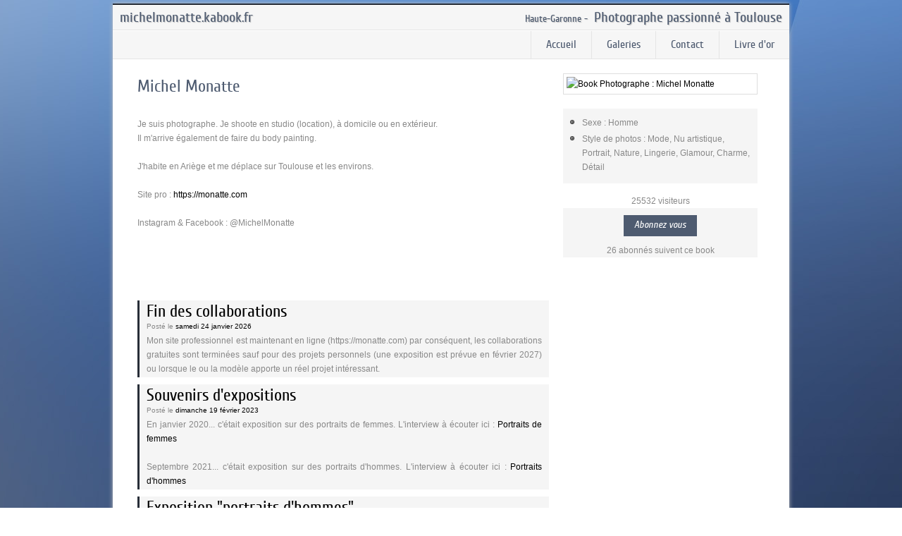

--- FILE ---
content_type: text/html; charset=utf-8
request_url: http://michelmonatte.kabook.fr/
body_size: 4441
content:
<!doctype html>  
<!--[if lt IE 7 ]> <html lang="en" class="no-js ie6"> <![endif]-->
<!--[if IE 7 ]>    <html lang="en" class="no-js ie7"> <![endif]-->
<!--[if IE 8 ]>    <html lang="en" class="no-js ie8"> <![endif]-->
<!--[if IE 9 ]>    <html lang="en" class="no-js ie9"> <![endif]-->
<!--[if (gt IE 9)|!(IE)]><!--> 
<html lang="en" class="no-js"> 
<!--<![endif]--><head>
  <meta charset="utf-8" />
  <title>Michel Monatte - Photographe passionné  à Toulouse - Book en ligne sur Kabook</title>
  <meta name="description" content="Je suis photographe. Je shoote en studio (location), &agrave; domicile ou en ext&eacute;rieur.Il m&#39;arrive &eacute;galement de faire du body painting.J&#39;habite en Ari&egrave;ge et me d&eacute;place..." />
  <meta name="keywords" content="Book en ligne, kabook, book Photographe, galeries photos" />
  <meta property="og:title" content="Michel Monatte"> 
  <meta property="og:description" content="Je suis photographe. Je shoote en studio (location), &agrave; domicile ou en ext&eacute;rieur.Il m&#39;arrive &eacute;galement de faire du body painting.J&#39;habite en Ari&egrave;ge et me d&eacute;place..."> 
  <meta property="og:image" content="//www.kabook.fr/book/images/bk40178/bk_40178_50915.jpg">  
  <meta property="og:url" content="https://michelmonatte.kabook.fr/"> 
  <meta property="og:type" content="website"> 
  <meta property="fb:admins" content=""/>
  <meta property="fb:app_id" content="501847103354087"/>
  	<link rel="stylesheet" href="https://www.kabook.fr/book/theme/css/PRO/style.css" type="text/css" />
	  	<script>
	  	(function(i,s,o,g,r,a,m){i['GoogleAnalyticsObject']=r;i[r]=i[r]||function(){
	 	(i[r].q=i[r].q||[]).push(arguments)},i[r].l=1*new Date();a=s.createElement(o),
	  	m=s.getElementsByTagName(o)[0];a.async=1;a.src=g;m.parentNode.insertBefore(a,m)
	  	})(window,document,'script','https://www.google-analytics.com/analytics.js','ga');
	  	
	  				ga('create', 'UA-24936278-1', 'auto');
			ga('send', 'pageview');
				  
	</script>
	<!-- <script src="//code.jquery.com/jquery-1.5.2.min.js"></script> -->
<script src="//ajax.googleapis.com/ajax/libs/jquery/1.9.1/jquery.min.js"></script>
<script src="https://www.kabook.fr/book/theme/js/view.js"></script>
  <link rel="stylesheet" href="https://www.kabook.fr/book/theme/scripts/KABOOK/css/magnific-popup.css" type="text/css" />
  <script src="https://www.kabook.fr/book/theme/scripts/KABOOK/js/jquery.magnific-popup.min.js"></script>
</head>

<body>
	<div id="container">
  
		<div id="header">
	<div class="header-second">
		<h3 style="">
			&nbsp;<font style="font-size:14px;">Haute-Garonne - </font>&nbsp;Photographe passionné  à Toulouse		</h3>
		<h2>michelmonatte.kabook.fr</h2>
	</div>
</div>		<div id="menu" class="png_bg">
	<ul>
				
					<li  class="selecteda" ><a href="/">Accueil</a></li>	
					<li  class="selecteda" ><a href="/galeries/">Galeries</a></li>	
					<li  ><a href="/contact/">Contact</a></li>	
					<li  ><a href="/livre/">Livre d'or</a></li>	
			</ul>

	</div>		
		<div class="main png_bg">
			<div class="inner_main">
			
				<div class="container_omega">
					<div class="gs_8">
						<h2>Michel Monatte</h2>
						<br/>						<p style="text-align:left">
							<span class="dropcapspot">J</span>e suis photographe. Je shoote en studio (location), &agrave; domicile ou en ext&eacute;rieur.<br />
Il m&#39;arrive &eacute;galement de faire du body painting.<br />
<br />
J&#39;habite en Ari&egrave;ge et me d&eacute;place sur Toulouse et les environs.<br />
<br />
Site pro : <a href="https://monatte.com" target="_blank" rel="nofollow">https://monatte.com</a><br />
<br />
Instagram&nbsp;&amp; Facebook : @MichelMonatte<br />
<br />
&nbsp;						</p>
						<br/>
												<br/></br>
						
																					<div class="post_holder">
									<h2 class="post_header"><a href="#">Fin des collaborations</a></h2>
									<p class="post_info">Posté le <a href="#">samedi 24 janvier 2026</a></p>
									<div class="hr"><div class="inner_hr"></div></div>
									<p><span class="dropcap">M</span>on site professionnel est maintenant en ligne (https://monatte.com) par cons&eacute;quent, les collaborations gratuites sont termin&eacute;es sauf pour des projets personnels (une exposition est pr&eacute;vue en f&eacute;vrier 2027) ou lorsque le ou la mod&egrave;le apporte un r&eacute;el projet int&eacute;ressant.								</div>
																<div class="post_holder">
									<h2 class="post_header"><a href="#">Souvenirs d'expositions</a></h2>
									<p class="post_info">Posté le <a href="#">dimanche 19 février 2023</a></p>
									<div class="hr"><div class="inner_hr"></div></div>
									<p><span class="dropcap">E</span>n janvier 2020... c&#39;&eacute;tait exposition sur des portraits de femmes. L&#39;interview &agrave; &eacute;couter ici : <a href="http://www.canalsud.net/spip.php?article3681" target="_blank">Portraits de femmes</a><br />
<br />
Septembre 2021... c&#39;&eacute;tait exposition sur des portraits d&#39;hommes. L&#39;interview &agrave; &eacute;couter ici : <a href="http://www.canalsud.net/spip.php?article4261" target="_blank">Portraits d&#39;hommes&nbsp;</a>								</div>
																<div class="post_holder">
									<h2 class="post_header"><a href="#">Exposition "portraits d'hommes"</a></h2>
									<p class="post_info">Posté le <a href="#">jeudi 19 août 2021</a></p>
									<div class="hr"><div class="inner_hr"></div></div>
									<p><span class="dropcap">U</span>ne fois report&eacute;e pour cause de Covid, l&#39;expo est pr&eacute;vue du 3 au 24 septembre 2021. Vernissage le 3 septembre &agrave; partir de 18H.<br />
Lieu : Radio CanalSud - 40 rue Dumesnil. Toulouse.								</div>
																<div class="post_holder">
									<h2 class="post_header"><a href="#">Comment se passe un shooting studio ? et un body painting ?</a></h2>
									<p class="post_info">Posté le <a href="#">jeudi 24 juin 2021</a></p>
									<div class="hr"><div class="inner_hr"></div></div>
									<p><span class="dropcap">V</span>oici une mod&egrave;le qui a fait un &quot;backstage&quot; de deux shooting studio effectu&eacute;es r&eacute;cemment avec moi. En vid&eacute;o sur sa chaine :<br />
<a href="https://www.youtube.com/watch?v=2R5cVB2RnZk&amp;ab_channel=Paulinedday">Pauline en shooting</a><br />
et&nbsp;<br />
<a href="https://www.youtube.com/watch?v=xqgvrz8hPgA&amp;t=33s&amp;ab_channel=Paulinedday">Pauline en body painting et shooting</a>								</div>
															<div class="wp-pagenavi">
								<a class="page" href="/news/">Voir toutes les news</a>
							</div>
												
					</div>
					<div class="gs_4 omega">
													<div class="photo_book" style="/* margin-left: 40px; */">
								<a href="//www.kabook.fr/book/images/bk40178/bk_40178_50915.jpg" class="image-main-link" title="Michel Monatte"><img class="border_magic image-main" src="//www.kabook.fr/book/images/bk40178/bk_40178_50915.jpg" alt="Book Photographe : Michel Monatte"  style="display: block;max-width: 100%;"/></a>
							</div>
							
														<div class="clear"></div>
							<div id="critere" class="">
								<ul class="bullet-arrow" style="margin-top: 20px;">									<li>Sexe : Homme</li>
																		<li>Style de photos : Mode, Nu artistique, Portrait, Nature, Lingerie, Glamour, Charme, Détail</li>
																	</ul>
							</div>
							
							<div class="clear"></div>						<div style="text-align:center;margin-bottom: 15px;"></div>
						<div id="nbVisit"><span class="nb">25532</span> visiteurs</div>						<div style="clear: left">&nbsp;</div>
						<div id="abonne">
								<div style="text-align:center;">
									<a href="#" class="superbutton alert" style="float:none;display: inline-block;" onclick="javascript: return showModal();">Abonnez vous</a><div class="clearfix"></div>
								</div>
																	<div class="nb_abo" style="text-align:center;">26 abonnés suivent ce book</div>
									</div>
					</div>
					
					
				</div>
				<div class="clearfix"></div>
				
				
			</div>
	    </div>
	    <div class="endmain png_bg"></div>
		
		<div class="stripe png_bg"></div>

<div class="footer" >
	Copyright © 2011-2026 
		Book crée sur <a href="https://www.kabook.fr?pr=40178" target="_blank" title="Venez créer votre book en ligne">KABOOK.FR</a>  le 29/03/2019 - <a href="https://www.kabook.fr/membre-56008/michel/" target="_blank">Activité du membre</a>	 -  - Tous droits réservés	
</div>
	
	</div> 
	
<!-- <script>!window.jQuery && document.write(unescape('%3Cscript src="//ajax.googleapis.com/ajax/libs/jquery/1.5.2/jquery.min.js"%3E%3C/script%3E'));</script>   -->

<script src="https://www.kabook.fr/js/plugins_book.js"></script>

<script type="text/javascript">
  	jQuery(document).ready(function() {
  	  	
      	var Gal = jQuery('#a_gal');
      	Gal.hoverIntent({
    			over: function(){$('#list_gal').fadeIn(500);}, 
    			timeout: 300, 
    			out: function(){$('#list_gal').fadeOut(100);}
    		});
		$("#mG3").microgallery({
			menu		:true,
			size		:'medium',
			mode		:'single',
			cycle               :true,
			autoplay            :true,	/* the autoplay can only exist if circular is true */
			autoplayTime        :5000
		});	
		
  	});
	var Agent = navigator.userAgent.toLowerCase();
	var Opera = (Agent.indexOf("opera") != -1);
	var Msie = (Agent.indexOf("msie") != -1)&&document.all&&!Opera;
	var Safari = (Agent.indexOf("safari") != -1);
  	document.oncontextmenu = document.ondragstart = document.onselectstart = function() { return false };
	//if (!Safari) { document.onmousedown = function() { return false }; 
	//document.onclick = function() { return true }; }
</script>

		<script type="text/javascript">
		function showModal(){ jQuery('#modal, #voile').show(); return false;}
		function closeModal(){ jQuery('#modal, #voile').hide();return false; }
				$(function(){
			var $btnSubmit = $('#formAbonne input[type="submit"]');
			if( $btnSubmit.length == 1 ){
				$btnSubmit.click(function(){
					$( "#formAbonne" ).append( '<input type="hidden" name="clic" value="1" />' );
				});
			}
			
		});
		
	</script>
	<div id="voile"></div>
	<div id="modal">
		<div class="content">
			<a href="#" class="modalClose" onclick="javascript: return closeModal();"><img src="https://www.kabook.fr/images/close_big.png" width="30" title="Close"/></a>
		    <h2>Abonnez vous à ce book : </h2>
		    
		    		    
		    <div>
		    	Si vous souhaitez recevoir par mail les modifications apportées à ce book, veuillez renseigner votre email :<br/><br/>
		    	<form id="formAbonne" name="abonne" action="/rec_abonne.php" method="post" style="text-align:center;">
		    		Adresse E-mail : <input type="text" name="mail_abo" value=""/>
		    		<input type="submit" class="superbutton" name="S'abonner" value="S'abonner"/>
		    		<input type="hidden" name="381188913" value="781210633" />
		    		<input type="hidden" name="check" value="clic" />
			</form>
		    </div>
		    
		</div>
	</div>
		
		<script type="text/javascript">
	  window.___gcfg = {lang: 'fr'};
	  (function() {
		var po = document.createElement('script'); po.type = 'text/javascript'; po.async = true;
		po.src = 'https://apis.google.com/js/plusone.js';
		var s = document.getElementsByTagName('script')[0]; s.parentNode.insertBefore(po, s);
	  })();
	  
		$(document).ready(function() {
			$('.image-main-link').magnificPopup({type:'image'});
		});
	</script>
	</body>
</html>

--- FILE ---
content_type: text/css
request_url: https://www.kabook.fr/book/theme/css/PRO/style.css
body_size: 6180
content:
html, body, div, span, object, iframe,
h1, h2, h3, h4, h5, h6, p, blockquote, pre,
abbr, address, cite, code,
del, dfn, em, img, ins, kbd, q, samp,
small, strong, sub, sup, var,
b, i,
dl, dt, dd, ol, ul, li,
fieldset, form, label, legend,
table, caption, tbody, tfoot, thead, tr, th, td,
article, aside, canvas, details, figcaption, figure, 
footer, header, hgroup, menu, nav, section, summary,
time, mark, audio, video {
  margin:0;
  padding:0;
  border:0;
  outline:0;
  font-size:100%;
  vertical-align:baseline;
  background:transparent;
} 

@font-face {
    font-family: 'Cuprum';
    src: url('fonts/cuprum-regular-webfont.eot');
    src: url('fonts/cuprum-regular-webfont.eot?#iefix') format('embedded-opentype'),
         url('fonts/cuprum-regular-webfont.woff') format('woff'),
         url('fonts/cuprum-regular-webfont.ttf') format('truetype'),
         url('fonts/cuprum-regular-webfont.svg#CuprumRegular') format('svg');
    font-weight: normal;
    font-style: normal;
}
@font-face {
    font-family: 'CuprumItalic';
    src: url('fonts/cuprum-italic-webfont.eot');
    src: url('fonts/cuprum-italic-webfont.eot?#iefix') format('embedded-opentype'),
         url('fonts/cuprum-italic-webfont.woff') format('woff'),
         url('fonts/cuprum-italic-webfont.ttf') format('truetype'),
         url('fonts/cuprum-italic-webfont.svg#CuprumItalic') format('svg');
    font-weight: normal;
    font-style: normal;
}

@font-face {
    font-family: 'CuprumBold';
    src: url('fonts/cuprum-bold-webfont.eot');
    src: url('fonts/cuprum-bold-webfont.eot?#iefix') format('embedded-opentype'),
         url('fonts/cuprum-bold-webfont.woff') format('woff'),
         url('fonts/cuprum-bold-webfont.ttf') format('truetype'),
         url('fonts/cuprum-bold-webfont.svg#CuprumBold') format('svg');
    font-weight: normal;
    font-style: normal;
}


a { margin:0; padding:0; font-size:100%; vertical-align:baseline; background:transparent; text-decoration: none; color: #000;}
table { border-collapse:collapse; border-spacing:0; }
hr { display:block; height:1px; border:0; border-top:1px solid #ccc; margin:1em 0; padding:0; }
input, select { vertical-align:middle; }
ul li {list-style: none;}
a:hover, a:active { outline: none; text-decoration: underline; }
a:focus { outline: none; }
a:visited { color: #000; }
:focus {outline:none;}
::-moz-focus-inner { border: 0; }
pre{word-wrap:break-word;white-space:pre-wrap;}

input, textarea {
	border: 1px solid #C1C1C1;
	-moz-box-shadow: inset 0 1px 3px #cccccc;
	-webkit-box-shadow: inset 0 1px 3px #cccccc;
	box-shadow: inset 0 1px 3px #cccccc;
	padding: 5px;
	background-color: #F8F8F8;
}

.inner_main input {
	background-color: #F8F8F8;
	border: 1px solid white;
	color: #B6B6B6;
	height: 29px;
	margin: 1px 0 10px;
	outline: none;
	padding: 8px 10px 6px;
}

.inner_main input, .inner_main textarea {
	height: 13px;
	color: #362428;
}


input[type=checkbox] {
	background: none;
	border: 0px;
	-moz-box-shadow: none;
	-webkit-box-shadow: none;
	box-shadow: none;
}
input[type=submit], input[type=buttom] {
	height: 28px;
	color: white;
	background: #4E5B70;
	-moz-box-shadow: none;
	-webkit-box-shadow: none;
	box-shadow: none;
}

input#submit {
	margin-top: 20px;
}

* {margin:0;padding:0;}

body {
	font-family:Arial, Helvetica, sans-serif;
	font-size:12px;
	margin:0 auto;
	padding:0;
	line-height:20px;
	background: url(img/wg_blurred_backgrounds_8.jpg) 50% fixed;
	color: #888;
	overflow-y: scroll;
}


#container {
	
}

#container{
	width:960px; 
	margin:0px auto;
    padding-top:0px;
    position: relative;
    z-index: 10;
	background: white;
	-webkit-box-shadow: 0px 0px 6px #BDBDBD;
	-moz-box-shadow: 0px 0px 6px #bdbdbd;
	box-shadow: 0px 0px 6px #BDBDBD;
	border-top: 2px solid #282E38;
	margin-top: 5px;
}





#header {
	width: 100%;
	margin: 0 auto;
	margin-bottom: 0px;
	padding-bottom: 1px;
	position: relative;
	z-index: 20;
	background: #F6F6F6;
	border-top: solid 1px white;
	border-bottom: 1px solid #E5E5E5;
	color: #2C3C55;
}
	#header  h2{
		font-size: 20px;
		padding: 5px 10px;
		text-shadow: 1px 1px 1px #C1C1C1;
		margin-bottom: 0px;
	}
	#header  h3 {
		font-size: 20px;
		padding: 5px 10px;
		text-shadow: 1px 1px 1px #C1C1C1;
		float:right;
		margin-top: 0px;
		text-align:right;
		width:500px;
		margin-bottom: 0px;
		max-height:30px;
		overflow:hidden;
	}
	
	
	
#menu {
	width: 100%;
	margin: 0 auto;
	margin-bottom: 20px;
	padding-bottom: 1px;
	position: relative;
	z-index: 20;
	background: #F6F6F6;
	border-top: solid 1px white;
	border-bottom: 1px solid #E5E5E5;
	height: 38px;
	color: #4E5B70;
}
	
	#menu ul {
		list-style: none;
		font-size: 16px;
		right: 0;
		bottom: 0;
		line-height: 100%;
		margin: 0;
		padding: 0;
		list-style-type: none;
		overflow: visible;
		position: relative;
		float: right;
		font-family: 'Cuprum', sans-serif;
	}
		#menu ul li {
			padding: 0;
			list-style: none;
			font-size: 16px;
			padding-left: 2px;
			z-index: 10;
			float: left;
			position: relative;
			margin: 0;
		}
		
		#menu ul > li {
			background: #F6F6F6;
			border-left: 1px solid #E5E5E5;
			padding:0px 1px 1px 1px;
		}
		
		#menu ul li a{
			display: block;
			padding: 11px 20px;
			font-family: 'Cuprum', sans-serif;
			color: #4E5B70;
		}
		#menu ul li a:visited{color: #4E5B70;}
		
		#menu ul li:hover a{
			text-decoration: none;
			background: #F0F0F0;
			color: #84A6D3;   /*COULEUR A CHANGER SELON LE FOND D ECRAN */
		}
	

.container_alpha, .container_omega {
	padding: 0 30px;
	min-height: 50px;
}	
	

.gs_8 , .gs_4, .gs_9 , .gs_3{
	display: inline;
	float: left;
	padding: 5px;
}
.gs_9{width: 661px;padding-right: 20px;}
.gs_8 {width: 584px;padding-right: 20px;}
.gs_4 {width: 276px;}
.gs_3 {width: 199px;}

.omega {
	background: none;
	margin: 0;
	padding: 0;
}

.clearfix {
	clear: both;
}	
	
h1, h2, h3, h4, h5, h6 {
	color: #4E5B70;
	font-weight: normal;
	line-height: normal;
	font-family: 'Cuprum', sans-serif;
	margin-bottom: 10px;
}
h1 {font-size: 24px;}
h2 {font-size: 24px;}
h3 {font-size: 22px;}


p{text-align: justify;}



div.post_holder {margin-bottom: 10px;border-left:3px solid #282E38;padding: 2px 10px;background: whiteSmoke;}
h2.post_header{margin: 0px;}
p.post_info {text-align:left;font-size: 10px;margin-top:-2px;}

div.livre_post {margin-bottom: 20px;border-left:3px solid #282E38;padding: 2px 2px 2px 10px;background: whiteSmoke;}
div.livre_post h5{margin: 0px;font-size: 16px;font-family: 'CuprumItalic', sans-serif;}

div.reseau_post {margin-bottom: 20px;border-left:3px solid #282E38;padding-left: 10px;background: whiteSmoke;}
div.reseau_post h5 {margin: 0px;font-size: 16px;font-family: 'CuprumItalic', sans-serif;}

div.wp-pagenavi {
	height: 20px;
	margin: 10px 0;
}

div.wp-pagenavi a, div.wp-pagenavi a:visited, input[type="submit"], button, .superbutton, .superbutton:visited {
	border: 0px;
	padding: 6px 15px 8px 15px;
	cursor: pointer;
	font-family: 'CuprumItalic', sans-serif;
	font-size: 14px;
	line-height: 16px;
	margin-bottom: 5px;
}

div.wp-pagenavi a, div.wp-pagenavi a:visited, input[type="submit"], .superbutton, .superbutton:visited {
	color: white;
	background: #4E5B70;
}

div.galeries div.gs_3{
	list-style-type: none;
	padding: 0;
	margin: 0 10px 40px 0;
	width: 212px;
	float: left;
	background: #F9F9F9;
	border-bottom: solid 1px #E2E2E2;
}

div.galeries div.gs_3:hover {
	background: #F0F0F0;
}
	
	div.galeries div.gs_3 div.gal_img{
		width: 212px;
		height: 145px;
		position: relative;
		text-align:center;
		background: #F0F0F0;
	}
	
	div.galeries div.gs_3 div.gal_img img{
		height: 100%;
		display: block;
		position: relative;
		max-height: 145px;
	}
	
	div.galeries div.gs_3 div.add_border {
		width: 212px !important;
	}
	
	div.galeries div.gs_3 div.gal_img img.border_magic{
		border: none;
		background: none;
		padding: 0;
	}
	div.galeries div.gs_3 div.gal_text{
		padding: 10px 20px;
		font-size: 18px;
		margin-bottom: 10px;
	}
	div.galeries div.gs_3 div.gal_text h3{
		margin: 0;
	}
	div.galeries div.gs_3 p.gal_desc{
		margin-top: -2px;
		font-size: 12px;
	}
	
	div.galeries div.gs_3 p.gal_link{
		display: none;
		clear: both;
		height: 1px !important;
		line-height: 1px !important;
		float: none!important;
	}
	
div.gal_majeur {
	margin: 10px 0px;
}

p.gal_majeur_choix {
	text-align:center;
	margin: 10px 0px;
	height: 30px;
}

div.gal_mdp {
	text-align:center;
	margin: 10px 0px;
}
	
div.endmain {
	clear: both;
}


#galeries{positon:absolute}
#list_gal{background:transparent;background-image:none;border-bottom: none;color:#000;filter:alpha(opacity=100);margin-top:-20px;opacity:1;padding:10px;position:absolute;width:935px;z-index:1000}
#list_gal ul li{color:#4E5B70;background:#F6F6F6;float:left;height:40px;margin:4px 5px;padding:3px 8px;width:200px;overflow: hidden;border:1px solid #E5E5E5;}
#list_gal ul li:hover{/*border:1px solid #77778F*/}
#list_gal ul li a{color: #4E5B70;font-family: 'Cuprum', sans-serif;}
#list_gal ul li img.border_magic{margin-right:5px; max-width: 40px;min-height: 20px;padding: 1px;}
#bouton_gal{cursor:pointer;text-align:right; width: 160px;margin-left: 730px; background: #F6F6F6;padding: 0px 10px 2px 10px;}
#bouton_gal img {width: 20px; height: 20px;margin-top: 5px; margin-left: 10px;}
a.nb_pho{color:silver;font-size:10px}
.other_gal{color:#4E5B70;font-size:14px;padding-right:20px;padding-top:5px;font-family: 'CuprumItalic', sans-serif;}
.desc_gal{margin-top:-28px;margin-bottom: 40px;font-size:14px;}	


#fb_like { height: 30px; margin-left: 20px; margin-top: -25px; position: absolute;}

#photo{text-align:center;}
#photo img{border: 1px solid black;padding: 5px;}
#photo-list {width: 120px;float:left;}
#photo-list ul li {margin: 5px;width: 100px;min-height:74px;overflow: hidden;padding: 5px;vertical-align: middle;}
#photo-list ul li img{border: 1px solid #C1C1C1;}
#photo-list ul li .voile{opacity : 0.3; -moz-opacity : 0.3; -ms-filter: "alpha(opacity=30)"; /* IE 8 */ filter : alpha(opacity=30); /* IE < 8 */width: 100px;height:84px;background: #FFF;position: absolute;display: none;}
#photo-list ul li:hover {}
#photo-list ul li:hover .voile{display: none;}
#photo-list ul li.selected {}
#photo-list ul li.selected img {border: 1px solid #888;-moz-box-shadow: 0px 0px 10px black;-webkit-box-shadow: 0px 0px 10px black;box-shadow: 0px 0px 10px black;}
#photo-list ul li.selected .voile{display: none;}
#photo-show {margin-left: 150px;}
#photo-show-big #photo {text-align:center;}
#photo-comment {width: 600px;margin: 10px auto;}
#photo-comment pre{margin-top: 0px;}
#login {display: none;}
#reseau_gal {width: 600px;text-align:center;margin: 10px auto;}


div#form_container label.form-label {width: 200px;display: block;float:left;text-align:right;padding-top: 10px;font-size: 14px;padding-right: 5px;}

.border_magic {
	background: white;
	border: 1px solid #DEDEDE;
	display: none;
	padding: 4px;
	vertical-align: bottom;
}

ul.bullet-arrow {
	background: whiteSmoke;
	padding: 10px 5px;
}

ul.bullet-arrow li {
	background: url(img/bullet-dot.png) no-repeat scroll 0 .1em transparent;
	margin-bottom: 3px;
	padding-left: 22px;
}

#nbVisit {
	text-align:center;
}

#abonne {
	min-height: 30px;
	margin-top: -20px;
	margin-bottom: 20px;
	background: whiteSmoke;
	padding: 10px 5px 0px 5px;
}	
	#abonne .nb_abo{
		margin-top: 5px;
		text-align:center;
	}
		#abonne .nb_abo a , #abonne .nb_abo a :visited{
			color: #888;
		}




		
.footer {
	font-size: 10px;
	background: #282E38;
	padding: 5px 10px;
	color: #BEBEBE;
	text-align: center;
	margin: 10px 0;
}
	.footer  a {
		color: #BEBEBE;
	}
	
	
p.confirmation{background:url(img/confirmation.png) no-repeat 15px 9px;background-color:#dffec8;border:1px dotted #a4e673;border-radius:4px;color:#5A5A5A;padding:15px 57px}
p.warning{background:url(img/warning.png) no-repeat 15px 9px;background-color:#fefac8;border:1px dotted #e5de73;border-radius:4px;color:#5A5A5A;padding:15px 57px}
p.information{background:url(img/information.png) no-repeat 15px 9px;background-color:#ddf5f9;border:1px dotted #96dee9;border-radius:4px;color:#5A5A5A;padding:15px 57px}
p.error{background:url(img/error.png) no-repeat 15px 9px;background-color:#f4dada;border:1px dotted #e3b7b7;border-radius:4px;color:#5A5A5A;padding:15px 57px}
	
/* pretty Photo */
div.pp_default .pp_top,div.pp_default .pp_top .pp_middle,div.pp_default .pp_top .pp_left,div.pp_default .pp_top .pp_right,div.pp_default .pp_bottom,div.pp_default .pp_bottom .pp_left,div.pp_default .pp_bottom .pp_middle,div.pp_default .pp_bottom .pp_right{height:13px}div.pp_default .pp_top .pp_left{background:url(/images/prettyPhoto/default/sprite.png) -78px -93px no-repeat}div.pp_default .pp_top .pp_middle{background:url(/images/prettyPhoto/default/sprite_x.png) top left repeat-x}div.pp_default .pp_top .pp_right{background:url(/images/prettyPhoto/default/sprite.png) -112px -93px no-repeat}div.pp_default .pp_content .ppt{color:#f8f8f8}div.pp_default .pp_content_container .pp_left{background:url(/images/prettyPhoto/default/sprite_y.png) -7px 0 repeat-y;padding-left:13px}div.pp_default .pp_content_container .pp_right{background:url(/images/prettyPhoto/default/sprite_y.png) top right repeat-y;padding-right:13px}div.pp_default .pp_next:hover{background:url(/images/prettyPhoto/default/sprite_next.png) center right no-repeat;cursor:pointer}div.pp_default .pp_previous:hover{background:url(/images/prettyPhoto/default/sprite_prev.png) center left no-repeat;cursor:pointer}div.pp_default .pp_expand{background:url(/images/prettyPhoto/default/sprite.png) 0 -29px no-repeat;cursor:pointer;width:28px;height:28px}div.pp_default .pp_expand:hover{background:url(/images/prettyPhoto/default/sprite.png) 0 -56px no-repeat;cursor:pointer}div.pp_default .pp_contract{background:url(/images/prettyPhoto/default/sprite.png) 0 -84px no-repeat;cursor:pointer;width:28px;height:28px}div.pp_default .pp_contract:hover{background:url(/images/prettyPhoto/default/sprite.png) 0 -113px no-repeat;cursor:pointer}div.pp_default .pp_close{width:30px;height:30px;background:url(/images/prettyPhoto/default/sprite.png) 2px 1px no-repeat;cursor:pointer}div.pp_default .pp_gallery ul li a{background:url(/images/prettyPhoto/default/default_thumb.png) center center #f8f8f8;border:1px solid #aaa}div.pp_default .pp_gallery a.pp_arrow_previous,div.pp_default .pp_gallery a.pp_arrow_next{position:static;left:auto}div.pp_default .pp_nav .pp_play,div.pp_default .pp_nav .pp_pause{background:url(/images/prettyPhoto/default/sprite.png) -51px 1px no-repeat;height:30px;width:30px}div.pp_default .pp_nav .pp_pause{background-position:-51px -29px}div.pp_default a.pp_arrow_previous,div.pp_default a.pp_arrow_next{background:url(/images/prettyPhoto/default/sprite.png) -31px -3px no-repeat;height:20px;width:20px;margin:4px 0 0}div.pp_default a.pp_arrow_next{left:52px;background-position:-82px -3px}div.pp_default .pp_content_container .pp_details{margin-top:5px}div.pp_default .pp_nav{clear:none;height:30px;width:105px;position:relative}div.pp_default .pp_nav .currentTextHolder{font-family:Georgia;font-style:italic;font-color:#999;font-size:11px;left:75px;line-height:25px;position:absolute;top:2px;margin:0;padding:0 0 0 10px}div.pp_default .pp_close:hover,div.pp_default .pp_nav .pp_play:hover,div.pp_default .pp_nav .pp_pause:hover,div.pp_default .pp_arrow_next:hover,div.pp_default .pp_arrow_previous:hover{opacity:0.7}div.pp_default .pp_description{font-size:11px;font-weight:700;line-height:14px;margin:5px 50px 5px 0}div.pp_default .pp_bottom .pp_left{background:url(/images/prettyPhoto/default/sprite.png) -78px -127px no-repeat}div.pp_default .pp_bottom .pp_middle{background:url(/images/prettyPhoto/default/sprite_x.png) bottom left repeat-x}div.pp_default .pp_bottom .pp_right{background:url(/images/prettyPhoto/default/sprite.png) -112px -127px no-repeat}div.pp_default .pp_loaderIcon{background:url(/images/prettyPhoto/default/loader.gif) center center no-repeat}div.light_rounded .pp_top .pp_left{background:url(/images/prettyPhoto/light_rounded/sprite.png) -88px -53px no-repeat}div.light_rounded .pp_top .pp_right{background:url(/images/prettyPhoto/light_rounded/sprite.png) -110px -53px no-repeat}div.light_rounded .pp_next:hover{background:url(/images/prettyPhoto/light_rounded/btnNext.png) center right no-repeat;cursor:pointer}div.light_rounded .pp_previous:hover{background:url(/images/prettyPhoto/light_rounded/btnPrevious.png) center left no-repeat;cursor:pointer}div.light_rounded .pp_expand{background:url(/images/prettyPhoto/light_rounded/sprite.png) -31px -26px no-repeat;cursor:pointer}div.light_rounded .pp_expand:hover{background:url(/images/prettyPhoto/light_rounded/sprite.png) -31px -47px no-repeat;cursor:pointer}div.light_rounded .pp_contract{background:url(/images/prettyPhoto/light_rounded/sprite.png) 0 -26px no-repeat;cursor:pointer}div.light_rounded .pp_contract:hover{background:url(/images/prettyPhoto/light_rounded/sprite.png) 0 -47px no-repeat;cursor:pointer}div.light_rounded .pp_close{width:75px;height:22px;background:url(/images/prettyPhoto/light_rounded/sprite.png) -1px -1px no-repeat;cursor:pointer}div.light_rounded .pp_nav .pp_play{background:url(/images/prettyPhoto/light_rounded/sprite.png) -1px -100px no-repeat;height:15px;width:14px}div.light_rounded .pp_nav .pp_pause{background:url(/images/prettyPhoto/light_rounded/sprite.png) -24px -100px no-repeat;height:15px;width:14px}div.light_rounded .pp_arrow_previous{background:url(/images/prettyPhoto/light_rounded/sprite.png) 0 -71px no-repeat}div.light_rounded .pp_arrow_next{background:url(/images/prettyPhoto/light_rounded/sprite.png) -22px -71px no-repeat}div.light_rounded .pp_bottom .pp_left{background:url(/images/prettyPhoto/light_rounded/sprite.png) -88px -80px no-repeat}div.light_rounded .pp_bottom .pp_right{background:url(/images/prettyPhoto/light_rounded/sprite.png) -110px -80px no-repeat}div.dark_rounded .pp_top .pp_left{background:url(/images/prettyPhoto/dark_rounded/sprite.png) -88px -53px no-repeat}div.dark_rounded .pp_top .pp_right{background:url(/images/prettyPhoto/dark_rounded/sprite.png) -110px -53px no-repeat}div.dark_rounded .pp_content_container .pp_left{background:url(/images/prettyPhoto/dark_rounded/contentPattern.png) top left repeat-y}div.dark_rounded .pp_content_container .pp_right{background:url(/images/prettyPhoto/dark_rounded/contentPattern.png) top right repeat-y}div.dark_rounded .pp_next:hover{background:url(/images/prettyPhoto/dark_rounded/btnNext.png) center right no-repeat;cursor:pointer}div.dark_rounded .pp_previous:hover{background:url(/images/prettyPhoto/dark_rounded/btnPrevious.png) center left no-repeat;cursor:pointer}div.dark_rounded .pp_expand{background:url(/images/prettyPhoto/dark_rounded/sprite.png) -31px -26px no-repeat;cursor:pointer}div.dark_rounded .pp_expand:hover{background:url(/images/prettyPhoto/dark_rounded/sprite.png) -31px -47px no-repeat;cursor:pointer}div.dark_rounded .pp_contract{background:url(/images/prettyPhoto/dark_rounded/sprite.png) 0 -26px no-repeat;cursor:pointer}div.dark_rounded .pp_contract:hover{background:url(/images/prettyPhoto/dark_rounded/sprite.png) 0 -47px no-repeat;cursor:pointer}div.dark_rounded .pp_close{width:75px;height:22px;background:url(/images/prettyPhoto/dark_rounded/sprite.png) -1px -1px no-repeat;cursor:pointer}div.dark_rounded .pp_description{margin-right:85px;color:#fff}div.dark_rounded .pp_nav .pp_play{background:url(/images/prettyPhoto/dark_rounded/sprite.png) -1px -100px no-repeat;height:15px;width:14px}div.dark_rounded .pp_nav .pp_pause{background:url(/images/prettyPhoto/dark_rounded/sprite.png) -24px -100px no-repeat;height:15px;width:14px}div.dark_rounded .pp_arrow_previous{background:url(/images/prettyPhoto/dark_rounded/sprite.png) 0 -71px no-repeat}div.dark_rounded .pp_arrow_next{background:url(/images/prettyPhoto/dark_rounded/sprite.png) -22px -71px no-repeat}div.dark_rounded .pp_bottom .pp_left{background:url(/images/prettyPhoto/dark_rounded/sprite.png) -88px -80px no-repeat}div.dark_rounded .pp_bottom .pp_right{background:url(/images/prettyPhoto/dark_rounded/sprite.png) -110px -80px no-repeat}div.dark_rounded .pp_loaderIcon{background:url(/images/prettyPhoto/dark_rounded/loader.gif) center center no-repeat}div.dark_square .pp_left,div.dark_square .pp_middle,div.dark_square .pp_right,div.dark_square .pp_content{background:#000}div.dark_square .pp_description{color:#fff;margin:0 85px 0 0}div.dark_square .pp_loaderIcon{background:url(/images/prettyPhoto/dark_square/loader.gif) center center no-repeat}div.dark_square .pp_expand{background:url(/images/prettyPhoto/dark_square/sprite.png) -31px -26px no-repeat;cursor:pointer}div.dark_square .pp_expand:hover{background:url(/images/prettyPhoto/dark_square/sprite.png) -31px -47px no-repeat;cursor:pointer}div.dark_square .pp_contract{background:url(/images/prettyPhoto/dark_square/sprite.png) 0 -26px no-repeat;cursor:pointer}div.dark_square .pp_contract:hover{background:url(/images/prettyPhoto/dark_square/sprite.png) 0 -47px no-repeat;cursor:pointer}div.dark_square .pp_close{width:75px;height:22px;background:url(/images/prettyPhoto/dark_square/sprite.png) -1px -1px no-repeat;cursor:pointer}div.dark_square .pp_nav{clear:none}div.dark_square .pp_nav .pp_play{background:url(/images/prettyPhoto/dark_square/sprite.png) -1px -100px no-repeat;height:15px;width:14px}div.dark_square .pp_nav .pp_pause{background:url(/images/prettyPhoto/dark_square/sprite.png) -24px -100px no-repeat;height:15px;width:14px}div.dark_square .pp_arrow_previous{background:url(/images/prettyPhoto/dark_square/sprite.png) 0 -71px no-repeat}div.dark_square .pp_arrow_next{background:url(/images/prettyPhoto/dark_square/sprite.png) -22px -71px no-repeat}div.dark_square .pp_next:hover{background:url(/images/prettyPhoto/dark_square/btnNext.png) center right no-repeat;cursor:pointer}div.dark_square .pp_previous:hover{background:url(/images/prettyPhoto/dark_square/btnPrevious.png) center left no-repeat;cursor:pointer}div.light_square .pp_expand{background:url(/images/prettyPhoto/light_square/sprite.png) -31px -26px no-repeat;cursor:pointer}div.light_square .pp_expand:hover{background:url(/images/prettyPhoto/light_square/sprite.png) -31px -47px no-repeat;cursor:pointer}div.light_square .pp_contract{background:url(/images/prettyPhoto/light_square/sprite.png) 0 -26px no-repeat;cursor:pointer}div.light_square .pp_contract:hover{background:url(/images/prettyPhoto/light_square/sprite.png) 0 -47px no-repeat;cursor:pointer}div.light_square .pp_close{width:75px;height:22px;background:url(/images/prettyPhoto/light_square/sprite.png) -1px -1px no-repeat;cursor:pointer}div.light_square .pp_nav .pp_play{background:url(/images/prettyPhoto/light_square/sprite.png) -1px -100px no-repeat;height:15px;width:14px}div.light_square .pp_nav .pp_pause{background:url(/images/prettyPhoto/light_square/sprite.png) -24px -100px no-repeat;height:15px;width:14px}div.light_square .pp_arrow_previous{background:url(/images/prettyPhoto/light_square/sprite.png) 0 -71px no-repeat}div.light_square .pp_arrow_next{background:url(/images/prettyPhoto/light_square/sprite.png) -22px -71px no-repeat}div.light_square .pp_next:hover{background:url(/images/prettyPhoto/light_square/btnNext.png) center right no-repeat;cursor:pointer}div.light_square .pp_previous:hover{background:url(/images/prettyPhoto/light_square/btnPrevious.png) center left no-repeat;cursor:pointer}div.facebook .pp_top .pp_left{background:url(/images/prettyPhoto/facebook/sprite.png) -88px -53px no-repeat}div.facebook .pp_top .pp_middle{background:url(/images/prettyPhoto/facebook/contentPatternTop.png) top left repeat-x}div.facebook .pp_top .pp_right{background:url(/images/prettyPhoto/facebook/sprite.png) -110px -53px no-repeat}div.facebook .pp_content_container .pp_left{background:url(/images/prettyPhoto/facebook/contentPatternLeft.png) top left repeat-y}div.facebook .pp_content_container .pp_right{background:url(/images/prettyPhoto/facebook/contentPatternRight.png) top right repeat-y}div.facebook .pp_expand{background:url(/images/prettyPhoto/facebook/sprite.png) -31px -26px no-repeat;cursor:pointer}div.facebook .pp_expand:hover{background:url(/images/prettyPhoto/facebook/sprite.png) -31px -47px no-repeat;cursor:pointer}div.facebook .pp_contract{background:url(/images/prettyPhoto/facebook/sprite.png) 0 -26px no-repeat;cursor:pointer}div.facebook .pp_contract:hover{background:url(/images/prettyPhoto/facebook/sprite.png) 0 -47px no-repeat;cursor:pointer}div.facebook .pp_close{width:22px;height:22px;background:url(/images/prettyPhoto/facebook/sprite.png) -1px -1px no-repeat;cursor:pointer}div.facebook .pp_description{margin:0 37px 0 0}div.facebook .pp_loaderIcon{background:url(/images/prettyPhoto/facebook/loader.gif) center center no-repeat}div.facebook .pp_arrow_previous{background:url(/images/prettyPhoto/facebook/sprite.png) 0 -71px no-repeat;height:22px;margin-top:0;width:22px}div.facebook .pp_arrow_previous.disabled{background-position:0 -96px;cursor:default}div.facebook .pp_arrow_next{background:url(/images/prettyPhoto/facebook/sprite.png) -32px -71px no-repeat;height:22px;margin-top:0;width:22px}div.facebook .pp_arrow_next.disabled{background-position:-32px -96px;cursor:default}div.facebook .pp_nav{margin-top:0}div.facebook .pp_nav p{font-size:15px;padding:0 3px 0 4px}div.facebook .pp_nav .pp_play{background:url(/images/prettyPhoto/facebook/sprite.png) -1px -123px no-repeat;height:22px;width:22px}div.facebook .pp_nav .pp_pause{background:url(/images/prettyPhoto/facebook/sprite.png) -32px -123px no-repeat;height:22px;width:22px}div.facebook .pp_next:hover{background:url(/images/prettyPhoto/facebook/btnNext.png) center right no-repeat;cursor:pointer}div.facebook .pp_previous:hover{background:url(/images/prettyPhoto/facebook/btnPrevious.png) center left no-repeat;cursor:pointer}div.facebook .pp_bottom .pp_left{background:url(/images/prettyPhoto/facebook/sprite.png) -88px -80px no-repeat}div.facebook .pp_bottom .pp_middle{background:url(/images/prettyPhoto/facebook/contentPatternBottom.png) top left repeat-x}div.facebook .pp_bottom .pp_right{background:url(/images/prettyPhoto/facebook/sprite.png) -110px -80px no-repeat}div.pp_pic_holder a:focus{outline:none}div.pp_overlay{background:#000;display:none;left:0;position:absolute;top:0;width:100%;z-index:9500}div.pp_pic_holder{display:none;position:absolute;width:100px;z-index:10000}.pp_content{height:40px;min-width:40px}* html .pp_content{width:40px}.pp_content_container{position:relative;text-align:left;width:100%}.pp_content_container .pp_left{padding-left:20px}.pp_content_container .pp_right{padding-right:20px}.pp_content_container .pp_details{float:left;margin:10px 0 2px}.pp_description{display:none;margin:0}.pp_social{float:left;margin:7px 0 0}.pp_social .facebook{float:left;position:relative;top:-1px;margin-left:5px;width:55px;overflow:hidden}.pp_social .twitter{float:left}.pp_nav{clear:right;float:left;margin:3px 10px 0 0}.pp_nav p{float:left;margin:2px 4px}.pp_nav .pp_play,.pp_nav .pp_pause{float:left;margin-right:4px;text-indent:-10000px}a.pp_arrow_previous,a.pp_arrow_next{display:block;float:left;height:15px;margin-top:3px;overflow:hidden;text-indent:-10000px;width:14px}.pp_hoverContainer{position:absolute;top:0;width:100%;z-index:2000}.pp_gallery{display:none;left:50%;margin-top:-50px;position:absolute;z-index:10000}.pp_gallery div{float:left;overflow:hidden;position:relative}.pp_gallery ul{float:left;height:35px;position:relative;white-space:nowrap;margin:0 0 0 5px;padding:0}.pp_gallery ul a{border:1px rgba(0,0,0,0.5) solid;display:block;float:left;height:33px;overflow:hidden}.pp_gallery ul a img{border:0}.pp_gallery li{display:block;float:left;margin:0 5px 0 0;padding:0}.pp_gallery li.default a{background:url(/images/prettyPhoto/facebook/default_thumbnail.gif) 0 0 no-repeat;display:block;height:33px;width:50px}.pp_gallery .pp_arrow_previous,.pp_gallery .pp_arrow_next{margin-top:7px!important}a.pp_next{background:url(/images/prettyPhoto/light_rounded/btnNext.png) 10000px 10000px no-repeat;display:block;float:right;height:100%;text-indent:-10000px;width:49%}a.pp_previous{background:url(/images/prettyPhoto/light_rounded/btnNext.png) 10000px 10000px no-repeat;display:block;float:left;height:100%;text-indent:-10000px;width:49%}a.pp_expand,a.pp_contract{cursor:pointer;display:none;height:20px;position:absolute;right:30px;text-indent:-10000px;top:10px;width:20px;z-index:20000}a.pp_close{position:absolute;right:0;top:0;display:block;line-height:22px;text-indent:-10000px}.pp_loaderIcon{display:block;height:24px;left:50%;position:absolute;top:50%;width:24px;margin:-12px 0 0 -12px}#pp_full_res{line-height:1!important}#pp_full_res .pp_inline{text-align:left}#pp_full_res .pp_inline p{margin:0 0 15px}div.ppt{color:#fff;display:none;font-size:17px;z-index:9999;margin:0 0 5px 15px}div.pp_default .pp_content,div.light_rounded .pp_content{background-color:#fff}div.pp_default #pp_full_res .pp_inline,div.light_rounded .pp_content .ppt,div.light_rounded #pp_full_res .pp_inline,div.light_square .pp_content .ppt,div.light_square #pp_full_res .pp_inline,div.facebook .pp_content .ppt,div.facebook #pp_full_res .pp_inline{color:#000}div.pp_default .pp_gallery ul li a:hover,div.pp_default .pp_gallery ul li.selected a,.pp_gallery ul a:hover,.pp_gallery li.selected a{border-color:#fff}div.pp_default .pp_details,div.light_rounded .pp_details,div.dark_rounded .pp_details,div.dark_square .pp_details,div.light_square .pp_details,div.facebook .pp_details{position:relative}div.light_rounded .pp_top .pp_middle,div.light_rounded .pp_content_container .pp_left,div.light_rounded .pp_content_container .pp_right,div.light_rounded .pp_bottom .pp_middle,div.light_square .pp_left,div.light_square .pp_middle,div.light_square .pp_right,div.light_square .pp_content,div.facebook .pp_content{background:#fff}div.light_rounded .pp_description,div.light_square .pp_description{margin-right:85px}div.light_rounded .pp_gallery a.pp_arrow_previous,div.light_rounded .pp_gallery a.pp_arrow_next,div.dark_rounded .pp_gallery a.pp_arrow_previous,div.dark_rounded .pp_gallery a.pp_arrow_next,div.dark_square .pp_gallery a.pp_arrow_previous,div.dark_square .pp_gallery a.pp_arrow_next,div.light_square .pp_gallery a.pp_arrow_previous,div.light_square .pp_gallery a.pp_arrow_next{margin-top:12px!important}div.light_rounded .pp_arrow_previous.disabled,div.dark_rounded .pp_arrow_previous.disabled,div.dark_square .pp_arrow_previous.disabled,div.light_square .pp_arrow_previous.disabled{background-position:0 -87px;cursor:default}div.light_rounded .pp_arrow_next.disabled,div.dark_rounded .pp_arrow_next.disabled,div.dark_square .pp_arrow_next.disabled,div.light_square .pp_arrow_next.disabled{background-position:-22px -87px;cursor:default}div.light_rounded .pp_loaderIcon,div.light_square .pp_loaderIcon{background:url(/images/prettyPhoto/light_rounded/loader.gif) center center no-repeat}div.dark_rounded .pp_top .pp_middle,div.dark_rounded .pp_content,div.dark_rounded .pp_bottom .pp_middle{background:url(/images/prettyPhoto/dark_rounded/contentPattern.png) top left repeat}div.dark_rounded .currentTextHolder,div.dark_square .currentTextHolder{color:#c4c4c4}div.dark_rounded #pp_full_res .pp_inline,div.dark_square #pp_full_res .pp_inline{color:#fff}.pp_top,.pp_bottom{height:20px;position:relative}* html .pp_top,* html .pp_bottom{padding:0 20px}.pp_top .pp_left,.pp_bottom .pp_left{height:20px;left:0;position:absolute;width:20px}.pp_top .pp_middle,.pp_bottom .pp_middle{height:20px;left:20px;position:absolute;right:20px}* html .pp_top .pp_middle,* html .pp_bottom .pp_middle{left:0;position:static}.pp_top .pp_right,.pp_bottom .pp_right{height:20px;left:auto;position:absolute;right:0;top:0;width:20px}.pp_fade,.pp_gallery li.default a img{display:none}
/*
 * Media queries for responsive design
 * These follow after primary styles so they will successfully override. 
 */

#voile {
			display: none;
			position: fixed;
			width:100%;
			height: 100%;
			background: #000;	
			left: 0;
			top: 0;
			z-index: 999;
			opacity : 0.5; 
	    	filter : alpha(opacity=50); 
		}
		#modal {
			display: none;
			position: fixed;
			left: 50%;
			top: 250px;
			background: #FFF;
			color: #000;
			width: 500px;
			margin-left: -250px;
			border: 2px solid #888;
			-webkit-border-radius: 10px;
			-moz-border-radius: 10px;
			border-radius: 10px;
			-moz-box-shadow: 5px 5px 5px #000;
			-webkit-box-shadow: 5px 5px 5px #000;
			box-shadow: 5px 5px 5px #000;
			padding: 	0;
			z-index: 1001;
		}
			#modal .content{
				padding: 0 10px;	
				padding-bottom: 10px;	
			}
				#modal .content h2{
					color: #000;		
				}
		.modalClose {
			float: right;
			margin-top: -30px;
			margin-right: -25px;
		}
		
input[type="button"] { 
	height: 29px; 
	border: 0px;
    padding: 6px 15px 8px 15px;
    cursor: pointer;
    font-family: 'CuprumItalic', sans-serif;
    font-size: 14px;
    line-height: 16px;
    margin-bottom: 5px;
	color: white;
    background: #4E5B70;
}		
		